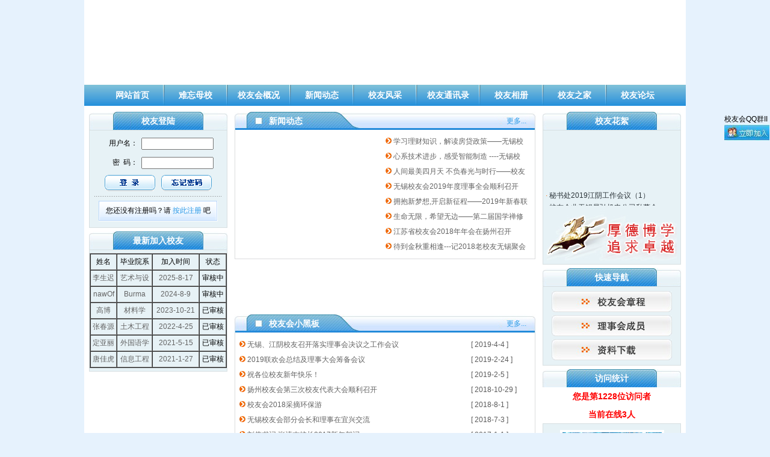

--- FILE ---
content_type: text/html
request_url: http://www.wxwhut.cn/Address.asp?pageid=3&tid=&keywords=
body_size: 211
content:
<script>alert('��û�е�½���ߵ�½�ѳ�ʱ��');window.top.location.href='index.asp';</script>

--- FILE ---
content_type: text/html
request_url: http://www.wxwhut.cn/index.asp
body_size: 10654
content:
<HTML>
<HEAD><TITLE>武汉理工大学无锡校友会</TITLE>
<META http-equiv=Content-Type content="text/html; charset=gb2312">
<style type="text/css">

<!--
.STYLE1 {color: #5b5b5b}
-->
</style>

</HEAD>
<BODY>

<META http-equiv=Content-Type content="text/html; charset=gb2312">
<LINK 
href="images/style.css" type=text/css rel=stylesheet>
<META content="MSHTML 6.00.2900.2912" name=GENERATOR>
<script language="JavaScript">
<!--
function mmLoadMenus() {
  if (window.mm_menu_0229205740_0) return;
  
   window.mm_menu_0229205740_0 = new Menu("root",105,30,"",12,"#FFFFFF","#006699","#4BA5DA","#D5E0FE","center","middle",3,0,1000,-5,7,true,true,true,0,false,false);/* 后面三个TRUE如果是FALSE就是横向*/
   mm_menu_0229205740_0.addMenuItem("校友介绍","location='Person.asp'");
   mm_menu_0229205740_0.addMenuItem("校友单位","location='Company.asp'");
   mm_menu_0229205740_0.hideOnMouseOut=true;
   mm_menu_0229205740_0.bgColor='#FFFFFF';
   mm_menu_0229205740_0.menuBorder=1;
   mm_menu_0229205740_0.menuLiteBgColor='#FFFFFF';
   mm_menu_0229205740_0.menuBorderBgColor='#FFFFFF';

   window.mm_menu_0327191423_0 = new Menu("root",105,30,"",12,"#FFFFFF","#006699","#4BA5DA","#D5E0FE","center","middle",3,0,1000,-5,7,true,true,true,0,false,false);
   mm_menu_0327191423_0.addMenuItem("所有照片","location='Photo.asp'");
   mm_menu_0327191423_0.addMenuItem("我的照片","location='UserMain.asp'");
   mm_menu_0327191423_0.addMenuItem("上传照片","location='MyPhotoPublish.asp'");
   mm_menu_0327191423_0.hideOnMouseOut=true;
   mm_menu_0327191423_0.bgColor='#FFFFFF';
   mm_menu_0327191423_0.menuBorder=1;
   mm_menu_0327191423_0.menuLiteBgColor='#FFFFFF';
   mm_menu_0327191423_0.menuBorderBgColor='#FFFFFF';
   mm_menu_0327191423_0.writeMenus();
   
} // mmLoadMenus()
//-->
</script>

<script language="JavaScript" src="mm_menu.js"></script>
</HEAD>
<BODY>
<script language="JavaScript1.2">mmLoadMenus();</script>
<SCRIPT language=javascript src="images/flash.js" 
type=text/javascript></SCRIPT>
<STYLE type=text/css>
.anylinkcss {
	MARGIN-TOP: 3px; Z-INDEX: 100; FILTER: alpha(opacity=90); VISIBILITY: hidden; FONT: 12px/30px Verdana; MARGIN-LEFT: -23px; WIDTH: 104px; POSITION: absolute; BACKGROUND-COLOR: #e0e0e0; opacity: 0.9
}
.anylinkcss A {
	DISPLAY: block; WIDTH: 100%; COLOR: #676767; TEXT-ALIGN: center; TEXT-DECORATION: none
}
.anylinkcss A:hover {
	COLOR: white; BACKGROUND-COLOR: #70b8d9; TEXT-ALIGN: center; TEXT-DECORATION: none
}
.anylinkcss1 {
	MARGIN-TOP: 3px; Z-INDEX: 100; FILTER: alpha(opacity=90); VISIBILITY: hidden; FONT: 12px/30px Verdana; MARGIN-LEFT: 23px; WIDTH: 104px; POSITION: absolute; BACKGROUND-COLOR: #e0e0e0; opacity: 0.9
}
.anylinkcss1 A {
	DISPLAY: block; WIDTH: 100%; COLOR: #676767; TEXT-ALIGN: center; TEXT-DECORATION: none
}
.anylinkcss1 A:hover {
	COLOR: white; BACKGROUND-COLOR: #70b8d9; TEXT-ALIGN: center; TEXT-DECORATION: none
}

</STYLE>
<TABLE cellSpacing=0 cellPadding=0 width=1000 align=center bgColor=#ffffff 
border=0>
  <TBODY>
    <TR>
      <TD style="BORDER-BOTTOM: #ffffff 1px solid" height=140><SCRIPT language=javascript type=text/javascript>Flash('images/top.swf',1000,140,0);</SCRIPT>
      </TD>
    </TR>
  </TBODY>
</TABLE>
<TABLE height=35 cellSpacing=0 cellPadding=0 width=1000 align=center border=0>
  <TBODY>
    <TR>
      <TD background=images/TopMenuBg.jpg><TABLE height=30 cellSpacing=0 cellPadding=0 width=940 align=center 
      border=0>
        <TBODY>
          <TR>
            <TD align=middle width=100>
			<A class=topmenu  
            href="index.asp">网站首页</A></TD>
            
            <TD align=middle width=5><IMG height=35 
            src="images/TopMenuSplit.jpg" width=3></TD>
            <TD align=middle width=100><A class=topmenu  
            href="School.asp">难忘母校</A></TD>
            
            <TD align=middle width=5><IMG height=35 
            src="images/TopMenuSplit.jpg" width=3></TD>
            <TD align=middle width=100><A class=topmenu 
           href="About.asp">校友会概况</A></TD>
           
            <TD align=middle width=5><IMG height=35 
            src="images/TopMenuSplit.jpg" width=3></TD>
            <TD align=middle width=100><A class=topmenu 
            href="News.asp">新闻动态</A></TD>
            
            <TD align=middle width=5><IMG height=35 
            src="images/TopMenuSplit.jpg" width=3></TD>            
            <TD align=middle width=100>
            <A href="#" name="link2" class=topmenu id="link1" onMouseOver="MM_showMenu(window.mm_menu_0229205740_0,-5,32,null,'link2')" onMouseOut="MM_startTimeout();">
			校友风采</A></TD>
            
            <TD align=middle width=5><IMG height=35 
            src="images/TopMenuSplit.jpg" width=3></TD>            
            <TD align=middle width=100><A class=topmenu 
            href="Address.asp">校友通讯录</A></TD>
            
            <TD align=middle width=5><IMG height=35 
            src="images/TopMenuSplit.jpg" width=3></TD>
            <TD align=middle width=100><A class=topmenu 
            href="">校友相册</A></TD>
                       
            <TD align=middle width=5><IMG height=35 
            src="images/TopMenuSplit.jpg" width=3></TD>
            <TD align=middle width=100><A class=topmenu 
            href="">校友之家</A></TD>
            
            <TD align=middle width=5><IMG height=35 
            src="images/TopMenuSplit.jpg" width=3></TD>
            <TD align=middle width=100><A class=topmenu 
            href="">校友论坛</A></TD>          
            
          </TR>

          
        </TBODY>
      </TABLE></TD>
    </TR>
  </TBODY>
</TABLE>
<DIV class=anylinkcss id=anylinkmenu1></DIV>
<TABLE style="PADDING-TOP: 10px" cellSpacing=0 cellPadding=0 width=1000 
align=center bgColor=#ffffff border=0>
  <TBODY>
  <TR>
    <TD vAlign=top width=246>
    
<TABLE cellSpacing=0 cellPadding=0 width=230 align=center border=0>
<TBODY>
<TR>
<TD><TABLE cellSpacing=0 cellPadding=0 width=230 align=center border=0>
<TBODY>
<TR>
<TH class=subtitle_230TH height=30>校友登陆</TH>
</TR>
<TR>
<TD class=subtitle_230TD>

														<TABLE width="95%" border=0 align="center" cellPadding=2 cellSpacing=2>
														<TBODY>
														<form action="Check.asp" name="myforms" id="myforms" method="post" onsubmit="return CheckForm();">
														<input name="Cookies_Time" type="hidden" value="1" />
														<input name="f_hidden" type="hidden" value="0" />
														<input name="skinid" type="hidden" value="1@0" />
														<TR>
														<TD align=right width=70 height=30>用户名：</TD>
														<TD><INPUT class="input1" style="WIDTH: 120px; HEIGHT: 20px" name="Uname" maxlength="20"></TD>
														</TR>
														<TR>
														<TD align=right height=30>密 &nbsp;码：</TD>
														<TD><INPUT class="input1" style="WIDTH: 120px; HEIGHT: 20px" type="password" name="Pwd" maxlength="20"></TD>
														</TR>
														<TR align=middle>
														<TD colSpan=2><INPUT name="image2" type="image" value="登录" src="images/btn_login.gif" width=85 height=28>
														&nbsp; <A href="club/findpw.asp" target="_blank"><IMG height=28 src="images/btn_forget.gif" width=85 border=0></A></TD>
														</TR>
														</form>
														<script language="javascript" type="text/javascript">
														function CheckForm()
														{
														   if (document.myforms.Uname.value=="" || document.myforms.Uname.value.length<5 || document.myforms.Uname.value.length>20)
														   {
															 alert("用户名不能为空且长度请在5至20个字符之间！");
															 document.myforms.Uname.focus();
															 return false;
														   }
														   if (document.myforms.Uname.value.indexOf("'")!=-1 || document.myforms.Uname.value.indexOf("&")!=-1 || document.myforms.Uname.value.indexOf("=")!=-1 || document.myforms.Uname.value.indexOf("%")!=-1 || document.myforms.Uname.value.indexOf("$")!=-1 || document.myforms.Uname.value.indexOf("#")!=-1)
														   {
															 alert("用户名中含有非法字符！");
															 document.myforms.Uname.focus();
															 return false;
														   }
														   if (document.myforms.Pwd.value=="" || document.myforms.Pwd.value.length<5 || document.myforms.Pwd.value.length>20)
														   {
															 alert("密码不能为空且长度请在5至20个字符之间！");
															 document.myforms.Uname.focus();
															 return false;
														   }
														   if (document.myforms.Pwd.value.indexOf("'")!=-1 || document.myforms.Pwd.value.indexOf("&")!=-1 || document.myforms.Pwd.value.indexOf("=")!=-1 || document.myforms.Pwd.value.indexOf("%")!=-1 || document.myforms.Pwd.value.indexOf("$")!=-1 || document.myforms.Pwd.value.indexOf("#")!=-1)
														   {
															 alert("密码中含有非法字符！");
															 document.myforms.Pwd.focus();
															 return false;
														   }
														}
														</script>
														<TR>
														<TD background=images/dot.gif colSpan=2 height=3></TD>
														</TR>
														<TR vAlign=center align=middle>
														<TD colSpan=2 height=40>
														<TABLE width=198 height=34 border=0 align="center" cellPadding=0 cellSpacing=0 background=images/regbg.gif>
														<TBODY>
														<TR>
														<TD align=middle>您还没有注册吗？请 <A href="reg.asp" target="_blank" class=more>按此注册</A> 吧</TD>
														</TR>
														</TBODY>
														</TABLE></TD>
														</TR>
														</TBODY>
														</TABLE>
														
														
														
														
														
														
														</TD>
</TR>
</TBODY>
</TABLE></TD>
</TR>
</TBODY>
</TABLE>
<DIV class=Tablesplit></DIV>
<TABLE cellSpacing=0 cellPadding=0 width=230 align=center border=0>
<TBODY>
<TR>
<TH class=subtitle_230TH height=30>最新加入校友</TH>
</TR>
<TR>
<TD class=subtitle_230TD>
<table height="103" cellspacing="0" bordercolordark="#ffffff" cellpadding="0" width="100%" align="center" bordercolorlight="#cccccc" border="1">
  <tbody>
    <tr>
      <td height="27"><div align="center">姓名</div></td>
      <td><div align="center">毕业院系</div></td>
      <td><div align="center">加入时间</div></td>
      <td><div align="center">状态</div></td>
      </tr>
	
    <tr>
      <td height="27"><div align="center"><a href="club/viewuser.asp?username=vincent666" target="_blank">李生迟</a></div></td>
      <td><div align="center"><a>艺术与设</a></div></td>
      <td><div align="center"><a>2025-8-17</a></div></td>
      <td><div align="center">
	  审核中
	  </div></td>
      </tr>
  
    <tr>
      <td height="27"><div align="center"><a href="club/viewuser.asp?username=nawoffeve" target="_blank">nawOf</a></div></td>
      <td><div align="center"><a>Burma</a></div></td>
      <td><div align="center"><a>2024-8-9</a></div></td>
      <td><div align="center">
	  审核中
	  </div></td>
      </tr>
  
    <tr>
      <td height="27"><div align="center"><a href="club/viewuser.asp?username=happy4209" target="_blank">高博</a></div></td>
      <td><div align="center"><a>材料学</a></div></td>
      <td><div align="center"><a>2023-10-21</a></div></td>
      <td><div align="center">
	  已审核
	  </div></td>
      </tr>
  
    <tr>
      <td height="27"><div align="center"><a href="club/viewuser.asp?username=zcy246347" target="_blank">张春源</a></div></td>
      <td><div align="center"><a>土木工程</a></div></td>
      <td><div align="center"><a>2022-4-25</a></div></td>
      <td><div align="center">
	  已审核
	  </div></td>
      </tr>
  
    <tr>
      <td height="27"><div align="center"><a href="club/viewuser.asp?username=yaya0301" target="_blank">定亚丽</a></div></td>
      <td><div align="center"><a>外国语学</a></div></td>
      <td><div align="center"><a>2021-5-15</a></div></td>
      <td><div align="center">
	  已审核
	  </div></td>
      </tr>
  
    <tr>
      <td height="27"><div align="center"><a href="club/viewuser.asp?username=tiger" target="_blank">唐佳虎</a></div></td>
      <td><div align="center"><a>信息工程</a></div></td>
      <td><div align="center"><a>2021-1-27</a></div></td>
      <td><div align="center">
	  已审核
	  </div></td>
      </tr>
  
  </tbody>
</table>
</TD>
</TR>
</TBODY>
</TABLE>
<DIV class=Tablesplit></DIV>
<TABLE cellSpacing=0 cellPadding=0 width=230 align=center border=0>
<TBODY>
<TR>
<TD><SCRIPT language=javascript type=text/javascript>Flash('images/left.jpg',230,340,0);</SCRIPT>

</TD>
</TR>
</TBODY>
</TABLE>
<DIV class=Tablesplit></DIV>

    </TD>
    <TD vAlign=top width=508>
      <TABLE cellSpacing=0 cellPadding=0 width=500 align=center 
      background=images/MidTitle_500.jpg border=0>
        <TBODY>
        <TR>
          <TD class=subtitle_500Title_Left width=178 height=30>新闻动态</TD>
          <TD class=subtitle_500Title_right width=322><A class=more 
            href="News.asp">更多...</A></TD>
        </TR></TBODY></TABLE>
      <TABLE cellSpacing=0 cellPadding=0 width=500 align=center border=0>
        <TBODY>
        <TR>
          <TD class=subtitle_500td vAlign=top align=left width=498 height=215>
            <TABLE cellSpacing=0 cellPadding=0 width=498 border=0>
              <TBODY>
              <TR>
                <TD vAlign=center align=middle width=250 height=214>
                  <SCRIPT type=text/javascript>
 <!-- 
 var focus_width=220
 var focus_height=200
 var text_height=0
 var swf_height = focus_height+text_height

 var pics='club/uploadfile/20196122173189241.jpg|club/uploadfile/20196122143515811.jpg|club/uploadfile/201942822364384771.jpg|club/uploadfile/20194418324482700.jpg|club/uploadfile/201921818472444340.jpg';
 var texts='学习理财知识，解读房贷政策——无锡校友会举办“个人购房与理财”主题讲座|心系技术进步，感受智能制造 ----无锡校友会参观中建材（宜兴）新能源有限公司|人间最美四月天 不负春光与时行——校友会开展“拥抱自然，环保毅行”春游活动|无锡校友会2019年度理事全会顺利召开|拥抱新梦想,开启新征程——2019年新春联欢会'
 var links='News_Show.asp?id=493|News_Show.asp?id=492|News_Show.asp?id=491|News_Show.asp?id=489|News_Show.asp?id=484'
 document.write('<object classid="clsid:d27cdb6e-ae6d-11cf-96b8-444553540000" codebase="http://fpdownload.macromedia.com/pub/shockwave/cabs/flash/swflash.cab#version=6,0,0,0" width="'+ focus_width +'" height="'+ swf_height +'">');
 document.write('<param name="allowScriptAccess" value="sameDomain"><param name="movie" value="images/fcous.swf"> <param name="quality" value="high"><param name="bgcolor" value="#CCCCCC">');
 document.write('<param name="menu" value="false"><param name=wmode value="opaque">');
 document.write('<param name="FlashVars" value="pics='+pics+'&links='+links+'&texts='+texts+'&borderwidth='+focus_width+'&borderheight='+focus_height+'&textheight='+text_height+'">');
 document.write('<embed src="images/fcous.swf" wmode="opaque" FlashVars="pics='+pics+'&links='+links+'&texts='+texts+'&borderwidth='+focus_width+'&borderheight='+focus_height+'&textheight='+text_height+'" menu="false" bgcolor="#ffffff" quality="high" width="'+ focus_width +'" height="'+ swf_height +'" allowScriptAccess="sameDomain" type="application/x-shockwave-flash" pluginspage="http://www.macromedia.com/go/getflashplayer" />');  document.write('</object>');
 
 //-->
                      </SCRIPT></TD>
                <TD align=middle width=248>
                  <TABLE cellSpacing=0 cellPadding=0 width=244 align=left 
                  border=0>
                    <TBODY>
                     
                    <TR>
                      <TD align=left height=25>
                      <IMG height=10 src="images/Mid_Sign.jpg" width=10> 
                        <A href="News_Show.asp?id=493">学习理财知识，解读房贷政策——无锡校</A>
                  <script language=VBscript> 
                  if DateDiff("d","2019/5/28",Date)<16 then 
                  document.write("<IMG height=11 src='images/new.gif' width=28> ")
                  end if 
                  </script> 
                  </TD></TR>
                  
                    <TR>
                      <TD align=left height=25>
                      <IMG height=10 src="images/Mid_Sign.jpg" width=10> 
                        <A href="News_Show.asp?id=492">心系技术进步，感受智能制造 ----无锡校</A>
                  <script language=VBscript> 
                  if DateDiff("d","2019/5/20",Date)<16 then 
                  document.write("<IMG height=11 src='images/new.gif' width=28> ")
                  end if 
                  </script> 
                  </TD></TR>
                  
                    <TR>
                      <TD align=left height=25>
                      <IMG height=10 src="images/Mid_Sign.jpg" width=10> 
                        <A href="News_Show.asp?id=491">人间最美四月天 不负春光与时行——校友</A>
                  <script language=VBscript> 
                  if DateDiff("d","2019/4/28",Date)<16 then 
                  document.write("<IMG height=11 src='images/new.gif' width=28> ")
                  end if 
                  </script> 
                  </TD></TR>
                  
                    <TR>
                      <TD align=left height=25>
                      <IMG height=10 src="images/Mid_Sign.jpg" width=10> 
                        <A href="News_Show.asp?id=489">无锡校友会2019年度理事全会顺利召开</A>
                  <script language=VBscript> 
                  if DateDiff("d","2019/4/4",Date)<16 then 
                  document.write("<IMG height=11 src='images/new.gif' width=28> ")
                  end if 
                  </script> 
                  </TD></TR>
                  
                    <TR>
                      <TD align=left height=25>
                      <IMG height=10 src="images/Mid_Sign.jpg" width=10> 
                        <A href="News_Show.asp?id=484">拥抱新梦想,开启新征程——2019年新春联</A>
                  <script language=VBscript> 
                  if DateDiff("d","2019/2/18",Date)<16 then 
                  document.write("<IMG height=11 src='images/new.gif' width=28> ")
                  end if 
                  </script> 
                  </TD></TR>
                  
                    <TR>
                      <TD align=left height=25>
                      <IMG height=10 src="images/Mid_Sign.jpg" width=10> 
                        <A href="News_Show.asp?id=482">生命无限，希望无边——第二届国学禅修</A>
                  <script language=VBscript> 
                  if DateDiff("d","2018/12/31",Date)<16 then 
                  document.write("<IMG height=11 src='images/new.gif' width=28> ")
                  end if 
                  </script> 
                  </TD></TR>
                  
                    <TR>
                      <TD align=left height=25>
                      <IMG height=10 src="images/Mid_Sign.jpg" width=10> 
                        <A href="News_Show.asp?id=478">江苏省校友会2018年年会在扬州召开</A>
                  <script language=VBscript> 
                  if DateDiff("d","2018/10/28",Date)<16 then 
                  document.write("<IMG height=11 src='images/new.gif' width=28> ")
                  end if 
                  </script> 
                  </TD></TR>
                  
                    <TR>
                      <TD align=left height=25>
                      <IMG height=10 src="images/Mid_Sign.jpg" width=10> 
                        <A href="News_Show.asp?id=477">待到金秋重相逢---记2018老校友无锡聚会</A>
                  <script language=VBscript> 
                  if DateDiff("d","2018/10/27",Date)<16 then 
                  document.write("<IMG height=11 src='images/new.gif' width=28> ")
                  end if 
                  </script> 
                  </TD></TR>
                  
                   </TBODY></TABLE></TD></TR></TBODY></TABLE></TD></TR></TBODY></TABLE>
      <DIV class=Tablesplit></DIV>
      <TABLE cellSpacing=0 cellPadding=0 width=500 align=center border=0>
        <TBODY>
        <TR>
          <TD height=80>
           
            <SCRIPT language=javascript type=text/javascript >Flash('images/ban.jpg',500,80,0);</SCRIPT>
            </TD></TR></TBODY></TABLE>
      <DIV class=Tablesplit></DIV>
      <TABLE cellSpacing=0 cellPadding=0 width=500 align=center 
      background=images/MidTitle_500.jpg border=0>
        <TBODY>
        <TR>
          <TD class=subtitle_500Title_Left width=178 height=30>校友会小黑板</TD>
          <TD class=subtitle_500Title_right width=322><A 
            href="Notice.asp"  class=more>更多...</A></TD>
        </TR></TBODY></TABLE>
      <TABLE cellSpacing=0 cellPadding=0 width=500 align=center border=0>
        <TBODY>
        <TR>
          <TD class=subtitle_500td vAlign=top align=left width=498 height=190>
            <TABLE cellSpacing=0 cellPadding=0 width=485 align=center 
                  border=0>
              <TBODY>
                <TR>
                  <TD height=8 colspan="2" align=left></TD>
                </TR>
                
                <TR>
                  <TD align=left height=25  style="COLOR: #ff6800"> <IMG height=10 src="images/Mid_Sign.jpg" width=10> <A href="News_Show5.asp?id=490">无锡、江阴校友召开落实理事会决议之工作会议</A> 
                  <script language=VBscript> 
                  if DateDiff("d","2019/4/4",Date)<16 then 
                  document.write("<IMG height=11 src='images/new.gif' width=28> ")
                  end if 
                  </script> 
                  </TD>
                  <TD width="100" align=left  style="COLOR: #ff6800"><span class="STYLE1">[ 2019-4-4 ]</span></TD>
                </TR>
                
                <TR>
                  <TD align=left height=25  style="COLOR: #ff6800"> <IMG height=10 src="images/Mid_Sign.jpg" width=10> <A href="News_Show5.asp?id=485">2019联欢会总结及理事大会筹备会议</A> 
                  <script language=VBscript> 
                  if DateDiff("d","2019/2/24",Date)<16 then 
                  document.write("<IMG height=11 src='images/new.gif' width=28> ")
                  end if 
                  </script> 
                  </TD>
                  <TD width="100" align=left  style="COLOR: #ff6800"><span class="STYLE1">[ 2019-2-24 ]</span></TD>
                </TR>
                
                <TR>
                  <TD align=left height=25  style="COLOR: #ff6800"> <IMG height=10 src="images/Mid_Sign.jpg" width=10> <A href="News_Show5.asp?id=483">祝各位校友新年快乐！</A> 
                  <script language=VBscript> 
                  if DateDiff("d","2019/2/5",Date)<16 then 
                  document.write("<IMG height=11 src='images/new.gif' width=28> ")
                  end if 
                  </script> 
                  </TD>
                  <TD width="100" align=left  style="COLOR: #ff6800"><span class="STYLE1">[ 2019-2-5 ]</span></TD>
                </TR>
                
                <TR>
                  <TD align=left height=25  style="COLOR: #ff6800"> <IMG height=10 src="images/Mid_Sign.jpg" width=10> <A href="News_Show5.asp?id=479">扬州校友会第三次校友代表大会顺利召开</A> 
                  <script language=VBscript> 
                  if DateDiff("d","2018/10/29",Date)<16 then 
                  document.write("<IMG height=11 src='images/new.gif' width=28> ")
                  end if 
                  </script> 
                  </TD>
                  <TD width="100" align=left  style="COLOR: #ff6800"><span class="STYLE1">[ 2018-10-29 ]</span></TD>
                </TR>
                
                <TR>
                  <TD align=left height=25  style="COLOR: #ff6800"> <IMG height=10 src="images/Mid_Sign.jpg" width=10> <A href="News_Show5.asp?id=488">校友会2018采摘环保游</A> 
                  <script language=VBscript> 
                  if DateDiff("d","2018/8/1",Date)<16 then 
                  document.write("<IMG height=11 src='images/new.gif' width=28> ")
                  end if 
                  </script> 
                  </TD>
                  <TD width="100" align=left  style="COLOR: #ff6800"><span class="STYLE1">[ 2018-8-1 ]</span></TD>
                </TR>
                
                <TR>
                  <TD align=left height=25  style="COLOR: #ff6800"> <IMG height=10 src="images/Mid_Sign.jpg" width=10> <A href="News_Show5.asp?id=475">无锡校友会部分会长和理事在宜兴交流</A> 
                  <script language=VBscript> 
                  if DateDiff("d","2018/7/3",Date)<16 then 
                  document.write("<IMG height=11 src='images/new.gif' width=28> ")
                  end if 
                  </script> 
                  </TD>
                  <TD width="100" align=left  style="COLOR: #ff6800"><span class="STYLE1">[ 2018-7-3 ]</span></TD>
                </TR>
                
                <TR>
                  <TD align=left height=25  style="COLOR: #ff6800"> <IMG height=10 src="images/Mid_Sign.jpg" width=10> <A href="News_Show5.asp?id=466">刘伟书记 张清杰校长2017新年贺词</A> 
                  <script language=VBscript> 
                  if DateDiff("d","2017/1/1",Date)<16 then 
                  document.write("<IMG height=11 src='images/new.gif' width=28> ")
                  end if 
                  </script> 
                  </TD>
                  <TD width="100" align=left  style="COLOR: #ff6800"><span class="STYLE1">[ 2017-1-1 ]</span></TD>
                </TR>
                
              </TBODY>
            </TABLE></TD></TR></TBODY></TABLE>
      <DIV class=Tablesplit></DIV>
      <TABLE cellSpacing=0 cellPadding=0 width=500 align=center 
      background=images/MidTitle_500.jpg border=0>
        <TBODY>
        <TR>
          <TD class=subtitle_500Title_Left width=178 height=30>校友单位</TD>
          <TD class=subtitle_500Title_right width=322><A 
            href="company.asp"  class=more>更多...</A></TD>
        </TR></TBODY></TABLE>
      <TABLE cellSpacing=0 cellPadding=0 width=500 align=center border=0 height="180">
        <TBODY>
        <TR>
          <TD class=subtitle_500td vAlign=top align=left width=498 height=180>
          
            <p align="right">
			<MARQUEE onmouseover=this.stop() onmouseout=this.start() scrollAmount=2 direction=down height=180 width="489">
        <TABLE cellSpacing=0 cellPadding=0 width=455 align=left 
              border=0>
          <TBODY> <TD width="600" align=right  style="COLOR: #ff6800">
            </TD>
            <TR>
              <TD style="COLOR: #ff6800" height=25>  <IMG height=10 src="images/Mid_Sign.jpg" width=10> <A href="News_Show3.asp?id=367">江苏昶兴律师事务所</A> 
              <script language=VBscript> 
              if DateDiff("d","2016/9/16",Date)<16 then 
              document.write("<IMG height=11 src='images/new.gif' width=28> ")
              end if 
              </script>
              </TD>
                  <TD width="150" align=right  style="COLOR: #ff6800"><span class="STYLE1">
					[ 2016-9-16 
					]</span></TD>
            </TR>
            </TD>
            <TR>
              <TD style="COLOR: #ff6800" height=25>  <IMG height=10 src="images/Mid_Sign.jpg" width=10> <A href="News_Show3.asp?id=338">长江引航中心</A> 
              <script language=VBscript> 
              if DateDiff("d","2011/5/12",Date)<16 then 
              document.write("<IMG height=11 src='images/new.gif' width=28> ")
              end if 
              </script>
              </TD>
                  <TD width="150" align=right  style="COLOR: #ff6800"><span class="STYLE1">
					[ 2011-5-12 
					]</span></TD>
            </TR>
            </TD>
            <TR>
              <TD style="COLOR: #ff6800" height=25>  <IMG height=10 src="images/Mid_Sign.jpg" width=10> <A href="News_Show3.asp?id=337">无锡职业技术学院</A> 
              <script language=VBscript> 
              if DateDiff("d","2011/5/12",Date)<16 then 
              document.write("<IMG height=11 src='images/new.gif' width=28> ")
              end if 
              </script>
              </TD>
                  <TD width="150" align=right  style="COLOR: #ff6800"><span class="STYLE1">
					[ 2011-5-12 
					]</span></TD>
            </TR>
            </TD>
            <TR>
              <TD style="COLOR: #ff6800" height=25>  <IMG height=10 src="images/Mid_Sign.jpg" width=10> <A href="News_Show3.asp?id=307">无锡市金城丰田汽车销售服务有限公司</A> 
              <script language=VBscript> 
              if DateDiff("d","2010/7/8",Date)<16 then 
              document.write("<IMG height=11 src='images/new.gif' width=28> ")
              end if 
              </script>
              </TD>
                  <TD width="150" align=right  style="COLOR: #ff6800"><span class="STYLE1">
					[ 2010-7-8 
					]</span></TD>
            </TR>
            </TD>
            <TR>
              <TD style="COLOR: #ff6800" height=25>  <IMG height=10 src="images/Mid_Sign.jpg" width=10> <A href="News_Show3.asp?id=253">上海又购自动化设备有限公司</A> 
              <script language=VBscript> 
              if DateDiff("d","2013/4/2",Date)<16 then 
              document.write("<IMG height=11 src='images/new.gif' width=28> ")
              end if 
              </script>
              </TD>
                  <TD width="150" align=right  style="COLOR: #ff6800"><span class="STYLE1">
					[ 2013-4-2 
					]</span></TD>
            </TR>
            </TD>
            <TR>
              <TD style="COLOR: #ff6800" height=25>  <IMG height=10 src="images/Mid_Sign.jpg" width=10> <A href="News_Show3.asp?id=216">无锡市百川科技有限公司</A> 
              <script language=VBscript> 
              if DateDiff("d","2011/10/25",Date)<16 then 
              document.write("<IMG height=11 src='images/new.gif' width=28> ")
              end if 
              </script>
              </TD>
                  <TD width="150" align=right  style="COLOR: #ff6800"><span class="STYLE1">
					[ 2011-10-25 
					]</span></TD>
            </TR>
            </TD>
            <TR>
              <TD style="COLOR: #ff6800" height=25>  <IMG height=10 src="images/Mid_Sign.jpg" width=10> <A href="News_Show3.asp?id=215">无锡华仪科技有限公司</A> 
              <script language=VBscript> 
              if DateDiff("d","2008/6/6",Date)<16 then 
              document.write("<IMG height=11 src='images/new.gif' width=28> ")
              end if 
              </script>
              </TD>
                  <TD width="150" align=right  style="COLOR: #ff6800"><span class="STYLE1">
					[ 2008-6-6 
					]</span></TD>
            </TR>
            </TD>
            <TR>
              <TD style="COLOR: #ff6800" height=25>  <IMG height=10 src="images/Mid_Sign.jpg" width=10> <A href="News_Show3.asp?id=214">无锡捷威电子有限公司</A> 
              <script language=VBscript> 
              if DateDiff("d","2008/7/19",Date)<16 then 
              document.write("<IMG height=11 src='images/new.gif' width=28> ")
              end if 
              </script>
              </TD>
                  <TD width="150" align=right  style="COLOR: #ff6800"><span class="STYLE1">
					[ 2008-7-19 
					]</span></TD>
            </TR>
            </TD>
            <TR>
              <TD style="COLOR: #ff6800" height=25>  <IMG height=10 src="images/Mid_Sign.jpg" width=10> <A href="News_Show3.asp?id=202">江苏扬子江船厂有限公司</A> 
              <script language=VBscript> 
              if DateDiff("d","2008/4/5",Date)<16 then 
              document.write("<IMG height=11 src='images/new.gif' width=28> ")
              end if 
              </script>
              </TD>
                  <TD width="150" align=right  style="COLOR: #ff6800"><span class="STYLE1">
					[ 2008-4-5 
					]</span></TD>
            </TR>
            </TD>
            <TR>
              <TD style="COLOR: #ff6800" height=25>  <IMG height=10 src="images/Mid_Sign.jpg" width=10> <A href="News_Show3.asp?id=180">无锡机床股份有限公司</A> 
              <script language=VBscript> 
              if DateDiff("d","2008/4/5",Date)<16 then 
              document.write("<IMG height=11 src='images/new.gif' width=28> ")
              end if 
              </script>
              </TD>
                  <TD width="150" align=right  style="COLOR: #ff6800"><span class="STYLE1">
					[ 2008-4-5 
					]</span></TD>
            </TR>
            </TD>
            <TR>
              <TD style="COLOR: #ff6800" height=25>  <IMG height=10 src="images/Mid_Sign.jpg" width=10> <A href="News_Show3.asp?id=179">江苏省无锡交通高等职业技术学校</A> 
              <script language=VBscript> 
              if DateDiff("d","2009/10/22",Date)<16 then 
              document.write("<IMG height=11 src='images/new.gif' width=28> ")
              end if 
              </script>
              </TD>
                  <TD width="150" align=right  style="COLOR: #ff6800"><span class="STYLE1">
					[ 2009-10-22 
					]</span></TD>
            </TR>
            </TD>
            <TR>
              <TD style="COLOR: #ff6800" height=25>  <IMG height=10 src="images/Mid_Sign.jpg" width=10> <A href="News_Show3.asp?id=178">第一汽车集团公司无锡柴油机厂</A> 
              <script language=VBscript> 
              if DateDiff("d","2008/4/5",Date)<16 then 
              document.write("<IMG height=11 src='images/new.gif' width=28> ")
              end if 
              </script>
              </TD>
                  <TD width="150" align=right  style="COLOR: #ff6800"><span class="STYLE1">
					[ 2008-4-5 
					]</span></TD>
            </TR>
            </TD>
            <TR>
              <TD style="COLOR: #ff6800" height=25>  <IMG height=10 src="images/Mid_Sign.jpg" width=10> <A href="News_Show3.asp?id=177">中船澄西船舶修造有限公司</A> 
              <script language=VBscript> 
              if DateDiff("d","2008/7/15",Date)<16 then 
              document.write("<IMG height=11 src='images/new.gif' width=28> ")
              end if 
              </script>
              </TD>
                  <TD width="150" align=right  style="COLOR: #ff6800"><span class="STYLE1">
					[ 2008-7-15 
					]</span></TD>
            </TR>
            </TD>
            <TR>
              <TD style="COLOR: #ff6800" height=25>  <IMG height=10 src="images/Mid_Sign.jpg" width=10> <A href="News_Show3.asp?id=176">江苏江阴港港口集团股份有限公司</A> 
              <script language=VBscript> 
              if DateDiff("d","2008/4/5",Date)<16 then 
              document.write("<IMG height=11 src='images/new.gif' width=28> ")
              end if 
              </script>
              </TD>
                  <TD width="150" align=right  style="COLOR: #ff6800"><span class="STYLE1">
					[ 2008-4-5 
					]</span></TD>
            </TR>
            </TD>
            <TR>
              <TD style="COLOR: #ff6800" height=25>  <IMG height=10 src="images/Mid_Sign.jpg" width=10> <A href="News_Show3.asp?id=175">无锡诚雄国际经贸有限公司</A> 
              <script language=VBscript> 
              if DateDiff("d","2008/4/5",Date)<16 then 
              document.write("<IMG height=11 src='images/new.gif' width=28> ")
              end if 
              </script>
              </TD>
                  <TD width="150" align=right  style="COLOR: #ff6800"><span class="STYLE1">
					[ 2008-4-5 
					]</span></TD>
            </TR>
            </TD>
            <TR>
              <TD style="COLOR: #ff6800" height=25>  <IMG height=10 src="images/Mid_Sign.jpg" width=10> <A href="News_Show3.asp?id=166">无锡易弘机电技术有限公司</A> 
              <script language=VBscript> 
              if DateDiff("d","2008/4/5",Date)<16 then 
              document.write("<IMG height=11 src='images/new.gif' width=28> ")
              end if 
              </script>
              </TD>
                  <TD width="150" align=right  style="COLOR: #ff6800"><span class="STYLE1">
					[ 2008-4-5 
					]</span></TD>
            </TR>
            
          </TBODY>
        </TABLE></MARQUEE>
        
        
        
        
        </TD></TR></TBODY></TABLE>
      <DIV class=Tablesplit></DIV></TD>
    <TD vAlign=top width=246><META http-equiv=Content-Type content="text/html; charset=gb2312">
<TABLE cellSpacing=0 cellPadding=0 width=230 align=center border=0>
  <TBODY>
    <TR>
      <TH class=subtitle_230TH height=30>校友花絮</TH>
    </TR>
    <TR>
      <TD class=subtitle_230TD height=90><MARQUEE onmouseover=this.stop() onmouseout=this.start() 
            scrollAmount=1 direction=up height=120>
        <TABLE cellSpacing=0 cellPadding=0 width=220 align=center 
              border=0>
          <TBODY>
            
            <TR>
              <TD style="COLOR: #ff6800" height=20> · <A class="subtitlelink" href="News_Show4.asp?id=486">秘书处2019江阴工作会议（1）</A> 
              <script language=VBscript> 
              if DateDiff("d","2019/2/27",Date)<16 then 
              document.write("<IMG height=11 src='images/new.gif' width=28> ")
              end if 
              </script>
              </TD>
            </TR>
            
            <TR>
              <TD style="COLOR: #ff6800" height=20> · <A class="subtitlelink" href="News_Show4.asp?id=480">校友企业无锡易弘机电公司私董会</A> 
              <script language=VBscript> 
              if DateDiff("d","2018/10/8",Date)<16 then 
              document.write("<IMG height=11 src='images/new.gif' width=28> ")
              end if 
              </script>
              </TD>
            </TR>
            
            <TR>
              <TD style="COLOR: #ff6800" height=20> · <A class="subtitlelink" href="News_Show4.asp?id=471">4月30日宛山荡春游</A> 
              <script language=VBscript> 
              if DateDiff("d","2017/4/30",Date)<16 then 
              document.write("<IMG height=11 src='images/new.gif' width=28> ")
              end if 
              </script>
              </TD>
            </TR>
            
            <TR>
              <TD style="COLOR: #ff6800" height=20> · <A class="subtitlelink" href="News_Show4.asp?id=470">4月27日屠津轮校友生日PARTY</A> 
              <script language=VBscript> 
              if DateDiff("d","2017/4/30",Date)<16 then 
              document.write("<IMG height=11 src='images/new.gif' width=28> ")
              end if 
              </script>
              </TD>
            </TR>
            
            <TR>
              <TD style="COLOR: #ff6800" height=20> · <A class="subtitlelink" href="News_Show4.asp?id=469">4月27日“乡里乡亲”茶店开业校友祝</A> 
              <script language=VBscript> 
              if DateDiff("d","2017/4/30",Date)<16 then 
              document.write("<IMG height=11 src='images/new.gif' width=28> ")
              end if 
              </script>
              </TD>
            </TR>
            
            <TR>
              <TD style="COLOR: #ff6800" height=20> · <A class="subtitlelink" href="News_Show4.asp?id=468">4月20日江阴校友小聚</A> 
              <script language=VBscript> 
              if DateDiff("d","2017/4/30",Date)<16 then 
              document.write("<IMG height=11 src='images/new.gif' width=28> ")
              end if 
              </script>
              </TD>
            </TR>
            
            <TR>
              <TD style="COLOR: #ff6800" height=20> · <A class="subtitlelink" href="News_Show4.asp?id=459">我会理事应邀参加浙江大学无锡校友</A> 
              <script language=VBscript> 
              if DateDiff("d","2016/3/9",Date)<16 then 
              document.write("<IMG height=11 src='images/new.gif' width=28> ")
              end if 
              </script>
              </TD>
            </TR>
            
            <TR>
              <TD style="COLOR: #ff6800" height=20> · <A class="subtitlelink" href="News_Show4.asp?id=445">我会理事应邀参加清华大学无锡校友</A> 
              <script language=VBscript> 
              if DateDiff("d","2015/5/27",Date)<16 then 
              document.write("<IMG height=11 src='images/new.gif' width=28> ")
              end if 
              </script>
              </TD>
            </TR>
            
          </TBODY>
        </TABLE></MARQUEE>
          <div align="center"> <img src="images/ggao.jpg" width="216" height="92"> </div></TD>
    </TR>
  </TBODY>
</TABLE>
<DIV class=Tablesplit></DIV>
<TABLE cellSpacing=0 cellPadding=0 width=230 align=center border=0>
  <TBODY>
    <TR>
      <TH class=subtitle_230TH height=30>快速导航</TH>
    </TR>
    <TR>
      <TD class=subtitle_230TD><TABLE cellSpacing=0 cellPadding=0 width=200 align=center 
              border=0>
        <TBODY>
          <TR>
            <TD height=40><A href="zhangcheng.asp"><IMG height=35  src="images/NS_101.jpg" width=200  border=0></A></TD>
          </TR>
          <TR>
            <TD height=40><A 
                  href="chengyuan.asp"><IMG height=35 
                   src="images/NS_102.jpg" width=200 
                  border=0></A></TD>
          </TR>
          <TR>
            <TD height=40><A href="DownLoad.asp" 
                  ><IMG height=35  
                  src="images/NS_105.jpg" width=200 
                  border=0></A></TD>
          </TR>
          
        </TBODY>
      </TABLE></TD>
    </TR>
  </TBODY>
</TABLE>
<DIV class=Tablesplit></DIV>
<TABLE cellSpacing=0 cellPadding=0 width=230 align=center border=0>
          <TBODY>
            <TR><TH class=subtitle_230TH height=30><p>访问统计
            <br>           
<font color=red>您是第1228位访问者</font> 
<br>
<font color="#FF0000">当前在线3人</font>
            
            </TH>
            </TR>
            <TR>
              <TD class=subtitle_230TD><TABLE cellSpacing=0 cellPadding=0 width=200 align=center 
              border=0>
                  <TBODY>
                    <TR>
                      <TD height=5 align=middle></TD>
                    </TR>
                    <TR>
                      <TD width="200" height=30 align=middle>
						<form method="POST" action="--WEBBOT-SELF--">
							
							<p>
							<img border="0" src="images/link.gif" width="173" height="65"><p>
							<select size="1" name="link1" style="width:173px;" onChange="window.open(this.options[this.selectedIndex].value,'','')">
							<option>友情链接</option>
							<option value="http://www.whut.edu.cn/">武汉理工大学</option>
							<option value="http://weibo.com/whut2010/">武汉理工大学-新浪微博</option>
							<option value="http://weibo.com/wxwhut">WHUT无锡校友会-新浪微博</option>							
							<option value="http://blog.sina.com.cn/wxwhut1">WHUT无锡校友会-新浪博客</option>
							<option value="http://www.whutnj.com/">武汉理工大学南京校友会</option>
							<option value="http://www.whutsh.com/">武汉理工大学上海校友会</option>
							<option value="http://www.whutzj.org/">武汉理工大学浙江校友会</option>
							<option value="http://www.gdxyh.com.cn/">武汉理工大学广东校友会</option>					
							<option value="http://www.chenghsiung.com/">无锡诚雄国际经贸公司</option>
							<option value="http://www.wx-yh.com/">无锡易弘机电公司</option>
							<option value="http://www.jyport.com.cn/">江阴港口集团公司</option>
							<option value="http://www.js-msa.gov.cn/">江阴海事局</option>
							<option value="http://www.yzjship.com/">江苏扬子江船厂有限公司</option>
							<option value="http://www.chengxi.com.cn/">中船澄西船舶修造公司</option>
							<option value="http://www.jswxjx.com/">无锡交通学校</option>
							<option value="http://www.wxit.edu.cn/">无锡职业技术学院</option>
							<option value="http://www.yg.traffic.gov.cn/">无锡交通运输管理处</option>
							<option value="http://www.jw-electronics.com.cn/">无锡捷威电子有限公司</option>
							<option value="http://wxhykj.b2b.hc360.com/">无锡华仪科技公司</option>
							<option value="http://www.batchtech.cn">无锡百川科技公司</option>
							<option value="http://www.ccpitwx.org/">无锡市贸促会</option>
							<option value="http://www.jsit.edu.cn/">江苏信息职业技术学院</option>
							<option value="http://www.hs.traffic.gov.cn/">无锡市地方海事局</option>
							<option value="http://www.wxjctoyota.com/">无锡市金城丰田汽车销售公司</option>
							<option value="http://www.wxdew.com/">一汽解放汽车.无锡柴油机厂</option>			
							</select></form></p>
						
				
                    </TR>
                   
                  </TBODY>
              </TABLE></TD>
            </TR>
          </TBODY>
        </TABLE></TD>
  </TR></TBODY></TABLE>


<META http-equiv=Content-Type content="text/html; charset=gb2312">

<TABLE cellSpacing=0 cellPadding=0 width=1000 align=center border=0>
<TBODY>
<TR>
<TD background=images/FooterBg.jpg height=8></TD></TR></TBODY></TABLE>
<TABLE width=100% border=0 align="center" cellPadding=0 cellSpacing=0 background="images/bottom_bg.gif" height="54">
<TBODY>
<TR>
<TD height="5" colspan="5" align=middle></TD>
</TR>
<TR>
<TD width="17%" height="49" align=middle style="PADDING-RIGHT: 10px"><div align="right"></div></TD>
<TD width="2%" align=middle style="PADDING-RIGHT: 10px">　</TD>
<TD width="64%" class=align01>        <div align="center" class="hangju">
	<a href="http://www.wxwhut.cn/club/jobs_club_database_systems/admin_default.asp"; onMouseOver="window.status='';return true">Copyright&copy; 2008</a> 武汉理工大学无锡校友会 All Rights Reserved <br>
	中华人民共和国工业和信息化部网站备案/许可证号<a target="_blank"  href="http://www.miibeian.gov.cn">
	苏ICP备10003927号 </a>&nbsp;</div></TD>
<TD width="3%" class=align01>　</TD>
<TD width="14%" class=align01></TD>
</TR>
</TBODY>
</TABLE>

<script language="JavaScript" type="text/javascript"> 
lastScrollY=0;
function heartBeat(){ 
var diffY;
if (document.documentElement && document.documentElement.scrollTop)
diffY = document.documentElement.scrollTop;
else if (document.body)
diffY = document.body.scrollTop
else
{/*Netscape stuff*/}
//alert(diffY);
percent=.1*(diffY-lastScrollY); 
if(percent>0)percent=Math.ceil(percent); 
else percent=Math.floor(percent); 
document.getElementById("lovexin12").style.top=parseInt(document.getElementById
("lovexin12").style.top)+percent+"px";
lastScrollY=lastScrollY+percent; 
//alert(lastScrollY);
}
suspendcode12="<DIV id=\"lovexin12\" style='right:1px;POSITION:absolute;TOP:190px;'><div id='t'>校友会QQ群II</div><div id='qq'><a target= blank  href='http://qun.qq.com/#jointhegroup/gid/112889516'><img border=0 src='/images/QQ.jpg' alt='加QQ群' title='加QQ群'></a></div></div>"
document.write(suspendcode12); 
window.setInterval("heartBeat()",1);
</script>



</BODY></HTML>

  

--- FILE ---
content_type: text/css
request_url: http://www.wxwhut.cn/images/style.css
body_size: 1103
content:
.STYLE1 {color: #5b5b5b}
BODY {
	PADDING-RIGHT: 0px; PADDING-LEFT: 0px; FONT-SIZE: 12px; BACKGROUND: #e6f2fd; PADDING-BOTTOM: 0px; MARGIN: 0px; PADDING-TOP: 0px; FONT-FAMILY: "宋体",Verdana, Arial, Helvetica, sans-serif
}
TABLE {
	PADDING-RIGHT: 0px; PADDING-LEFT: 0px; FONT-SIZE: 12px; PADDING-BOTTOM: 0px; MARGIN: 0px auto; PADDING-TOP: 0px; FONT-FAMILY: "宋体",Verdana, Arial, Helvetica, sans-serif
}
FORM {
	PADDING-RIGHT: 0px; PADDING-LEFT: 0px; FONT-SIZE: 12px; PADDING-BOTTOM: 0px; MARGIN: 0px auto; PADDING-TOP: 0px; FONT-FAMILY: "宋体",Verdana, Arial, Helvetica, sans-serif
}
.Tablesplit {
	PADDING-RIGHT: 0px; PADDING-LEFT: 0px; PADDING-BOTTOM: 0px; MARGIN: 0px auto -4px; WIDTH: 100%; PADDING-TOP: 0px; HEIGHT: 10px
}
.hangju {
	line-height: 158%;
}
.hangju2 {
	line-height: 200%;
}
A {
	COLOR: #646464; TEXT-DECORATION: none
}
A:link {
	FONT-SIZE: 12px; COLOR: #646464; TEXT-DECORATION: none
}
A:visited {
	FONT-SIZE: 12px; COLOR: #646464; TEXT-DECORATION: none
}
A:hover {
	FONT-SIZE: 12px; COLOR: #ff0000; TEXT-DECORATION: underline
}
A:active {
	FONT-SIZE: 12px; COLOR: #646464; TEXT-DECORATION: none
}
.topmenu {
	FONT-WEIGHT: bold; FONT-SIZE: 14px; WIDTH: 100px; COLOR: #ffffff; LINE-HEIGHT: 30px; HEIGHT: 30px; TEXT-ALIGN: center; TEXT-DECORATION: none
}
.topmenu:link {
	FONT-WEIGHT: bold; FONT-SIZE: 14px; WIDTH: 100px; COLOR: #ffffff; LINE-HEIGHT: 30px; HEIGHT: 30px; TEXT-ALIGN: center; TEXT-DECORATION: none
}
.topmenu:visited {
	FONT-WEIGHT: bold; FONT-SIZE: 14px; WIDTH: 100px; COLOR: #ffffff; LINE-HEIGHT: 30px; HEIGHT: 30px; TEXT-ALIGN: center; TEXT-DECORATION: none
}
.topmenu:hover {
	FONT-WEIGHT: bold; FONT-SIZE: 14px; WIDTH: 100px; COLOR: #fff900; LINE-HEIGHT: 30px; HEIGHT: 30px; TEXT-ALIGN: center; TEXT-DECORATION: none
}
.topmenu:active {
	FONT-WEIGHT: bold; FONT-SIZE: 14px; WIDTH: 100px; COLOR: #ffffff; LINE-HEIGHT: 30px; HEIGHT: 30px; TEXT-ALIGN: center; TEXT-DECORATION: none
}
.refer {
	FONT-SIZE: 12px; COLOR: #4584a3; TEXT-DECORATION: none
}
.refer:link {
	FONT-SIZE: 12px; COLOR: #4584a3; TEXT-DECORATION: none
}
.refer:visited {
	FONT-SIZE: 12px; COLOR: #4584a3; TEXT-DECORATION: none
}
.refer:hover {
	FONT-SIZE: 12px; COLOR: #ff0000; TEXT-DECORATION: none
}
.refer:active {
	FONT-SIZE: 12px; COLOR: #4584a3; TEXT-DECORATION: none
}
.subtitle_230TH {
	FONT-SIZE: 14px; BACKGROUND: url(SubTitle_230.jpg) no-repeat; COLOR: #ffffff; LINE-HEIGHT: 30px; HEIGHT: 30px; TEXT-ALIGN: center
}
.subtitle_230TD {
	BORDER-RIGHT: #d7dfe1 1px solid; BORDER-TOP: #d7dfe1 1px solid; BACKGROUND: #e7f2f6; PADDING-BOTTOM: 5px; VERTICAL-ALIGN: top; BORDER-LEFT: #d7dfe1 1px solid; PADDING-TOP: 5px; BORDER-BOTTOM: #d7dfe1 1px solid
}
.subtitlelink {
	FONT-SIZE: 12px; COLOR: #2c353a; TEXT-DECORATION: none
}
.subtitlelink:link {
	FONT-SIZE: 12px; COLOR: #2c353a; TEXT-DECORATION: none
}
.subtitlelink:visited {
	FONT-SIZE: 12px; COLOR: #2c353a; TEXT-DECORATION: none
}
.subtitlelink:hover {
	FONT-SIZE: 12px; COLOR: #e42f00; TEXT-DECORATION: underline
}
.subtitlelink:active {
	FONT-SIZE: 12px; COLOR: #2c353a; TEXT-DECORATION: none
}
.subtitle_500Title_Left {
	PADDING-LEFT: 57px; FONT-WEIGHT: bold; FONT-SIZE: 14px; COLOR: #ffffff; LINE-HEIGHT: 30px; HEIGHT: 30px; TEXT-ALIGN: left
}
.subtitle_500Title_right {
	PADDING-RIGHT: 15px; LINE-HEIGHT: 30px; HEIGHT: 30px; TEXT-ALIGN: right
}
.more {
	FONT-SIZE: 12px; COLOR: #2c9ae7; TEXT-DECORATION: none
}
.more:link {
	FONT-SIZE: 12px; COLOR: #2c9ae7; TEXT-DECORATION: none
}
.more:visited {
	FONT-SIZE: 12px; COLOR: #2c9ae7; TEXT-DECORATION: none
}
.more:hover {
	FONT-SIZE: 12px; COLOR: #e42f00; TEXT-DECORATION: underline
}
.more:active {
	FONT-SIZE: 12px; COLOR: #2c9ae7; TEXT-DECORATION: none
}
.subtitle_500td {
	BORDER-RIGHT: #dbdcde 1px solid; BORDER-LEFT: #dbdcde 1px solid; BORDER-BOTTOM: #dbdcde 1px solid
}
TABLE.OHGS {
	BORDER-RIGHT: #d9e0e6 0px solid; BORDER-TOP: #d9e0e6 1px solid; BORDER-LEFT: #d9e0e6 1px solid; BORDER-BOTTOM: #d9e0e6 0px solid
}
.OHGS TH {
	BORDER-RIGHT: #d9e0e6 1px solid; BORDER-TOP: #d9e0e6 0px solid; FONT-WEIGHT: bold; BORDER-LEFT: #d9e0e6 0px solid; COLOR: #357b9d; BORDER-BOTTOM: #d9e0e6 1px solid; FONT-FAMILY: '宋体',Arial, Helvetica, sans-serif; HEIGHT: 40px; BACKGROUND-COLOR: #e7f2f6
}
.OHGS TD {
	BORDER-RIGHT: #d9e0e6 1px solid; BORDER-TOP: #d9e0e6 0px solid; PADDING-LEFT: 10px; BORDER-LEFT: #d9e0e6 0px solid; COLOR: #616161; BORDER-BOTTOM: #d9e0e6 1px solid; HEIGHT: 40px; BACKGROUND-COLOR: #ffffff
}
.line {
	BORDER-RIGHT: #beb649 1px solid; BORDER-LEFT: #beb649 1px solid
}

--- FILE ---
content_type: application/javascript
request_url: http://www.wxwhut.cn/images/flash.js
body_size: 527
content:
function Flash(url,w,h,s){
	if (s==1){
	document.write('<object classid="clsid:D27CDB6E-AE6D-11cf-96B8-444553540000" codebase="http://download.macromedia.com/pub/shockwave/cabs/flash/swflash.cab#version=6,0,29,0" width="'+w+'" height="'+h+'"> ');
	document.write('<param name="movie" value="' + url + '">');
	document.write('<param name="quality" value="high"> ');
	document.write('<param name="wmode" value="transparent"> ');
	document.write('<param name="menu" value="false"> ');
	document.write('<embed src="' + url + '" quality="high" pluginspage="http://www.macromedia.com/go/getflashplayer" type="application/x-shockwave-flash" width="'+w+'" height="'+h+'" wmode="transparent"></embed> ');
	document.write('</object> ');
	}
	else{
	document.write('<object classid="clsid:D27CDB6E-AE6D-11cf-96B8-444553540000" codebase="http://download.macromedia.com/pub/shockwave/cabs/flash/swflash.cab#version=6,0,29,0" width="'+w+'" height="'+h+'"> ');
	document.write('<param name="movie" value="' + url + '">');
	document.write('<param name="quality" value="high"> ');
	document.write('<param name="menu" value="false"> ');
	document.write('<embed src="' + url + '" quality="high" pluginspage="http://www.macromedia.com/go/getflashplayer" type="application/x-shockwave-flash" width="'+w+'" height="'+h+'"></embed> ');
	document.write('</object> ');
	}
}
